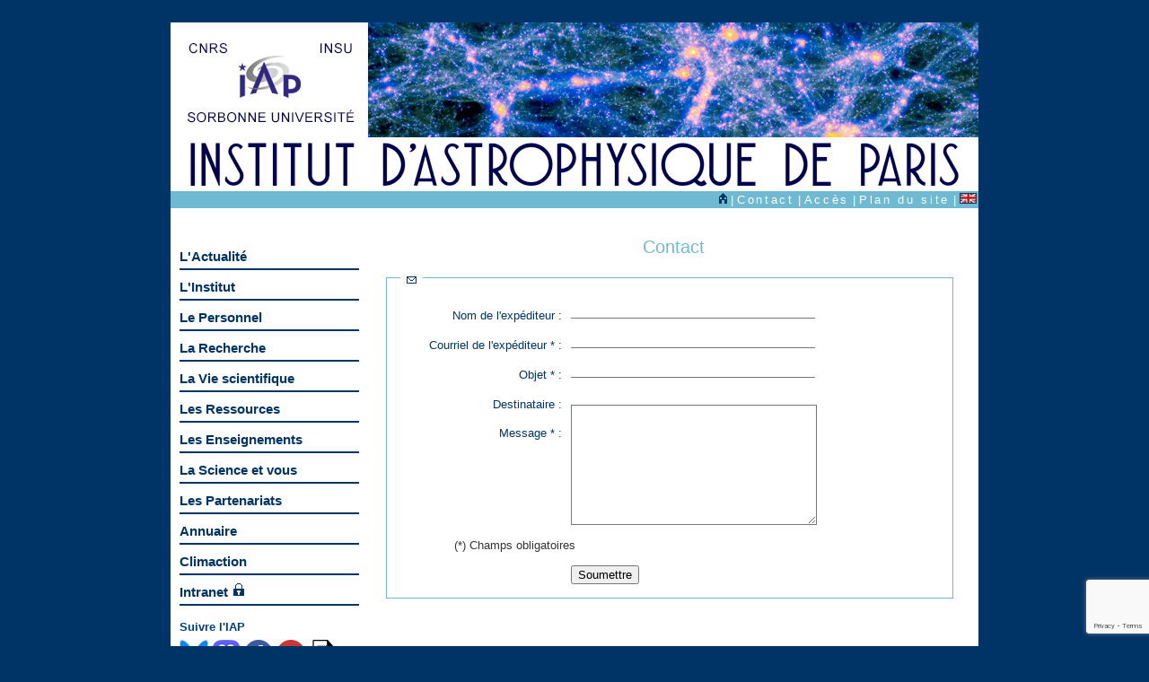

--- FILE ---
content_type: text/html; charset=UTF-8
request_url: http://www.iap.fr/accueil/contacts/contacts.php?destinataire_n=Lemoine&destinataire_p=Martin
body_size: 9384
content:
<!DOCTYPE HTML PUBLIC "-//W3C//DTD HTML 4.01 Transitional//EN" "http://www.w3.org/TR/html4/loose.dtd">
<html>
<header>
<script src="https://www.google.com/recaptcha/api.js" async defer></script>
<script>
	function onSubmit(token) {
		document.getElementById("form_contact").submit();
	}
</script>
</header>
﻿﻿﻿ ﻿﻿﻿﻿﻿﻿<html>  
<head>
  <meta http-equiv="Content-Type" content="text/html; charset=utf-8">   
  <meta name="keywords" Content="IAP, INSTITUT D'ASTROPHYSIQUE DE PARIS, ASTRONOMIE, ASTROPHYSIQUE, Annuaire">  
  <meta name="description" Content="Formulaire de contact">  
  <meta name="robots" Content="index, follow, all">  
  <meta name="revisit-after" Content="15 days">  
  <meta name="language" Content="fr">  
  <title>Institut Astrophysique de Paris</title> 
  <link href="http://www.iap.fr/rss.xml" rel="alternate" title="iap rss feed" type="application/rss+xml">
  <!--base.css doit etre appelee en premier-->
  <link rel="stylesheet" href="../../wstyles/base.css" type="text/css" media="all">  
  <link rel="stylesheet" href="../../wstyles/navigation.css" type="text/css" media="screen">
  <link rel="stylesheet" href="../../wstyles/misenpage.css" type="text/css" media="screen">  
  <link rel="stylesheet" href="../../wstyles/modele.css" type="text/css" media="screen">
  <link rel="stylesheet" href="../../param_style.css" type="text/css" media="screen">
  <!--MANQUE CSS IMPRESSION-->
  <link rel="stylesheet" href="../../wstyles/site_externe.css" type="text/css" media="screen">  
  <script type="text/javascript" language="javascript">  
  <!--//--><![CDATA[//><!--  
  //include ($racine . "zprivat/_fctjscript.txt");
  //--><!]]>  
  </script>  
  </head>  
  <body>  
  <a name="HAUT"></a>  
  <!--1 DEBUT DOCUMENT-->
  <div id="global">  
    <!--1 DEBUT ENTETE-->
  <div id="entete">
  <map name="bandeau_logos" id="bandeau_logos">
<area target="_blank" alt="Site internet du CNRS" coords="20, 23, 63, 35" shape="rect" href="http://www.cnrs.fr" />
<area target="_blank" alt="Site internet de l'INSU-CNRS" coords="168, 23, 192, 35" href="http://www.insu.cnrs.fr/" shape="rect" coords="168, 23, 192, 35" />
<area href="http://www.iap.fr/" shape="rect" coords="80, 30, 150, 90" />
<area target="_blank" alt="Site internet de SORBONNE-UNIVERSITÉ" href="https://www.sorbonne-universite.fr/" shape="rect" coords="19, 100, 205, 111" />
<area href="http://www.iap.fr/" shape="rect" coords="218, 0, 899, 127" />
</map>
	<img src="../../wimages/diaporama/bandeau-01.jpg" alt="Bandeau-IAP"   usemap="#bandeau_logos" border="0"></a>  <img src="../../wimages/titreIAP.png" width="900" height="60" border="0" alt="logoIAP">
  </div>
  <!--2 FIN ENTETE-->   
  <!--1 DEBUT ARIANE-->
  <div id="ariane">	<a href="../../"><img src="../../wimages/version_accueil.png" width="9" height="12" alt="accueil"></a>
	﻿|&#160;<a href="../../accueil/contacts/contacts.php">Contact</a>
|&#160;<a href="../../accueil/acces/acces.php">Accès</a>
|&#160;<a href="../../accueil/plan_site/plan_site.php">Plan du site</a>
|&#160;<a href="http://www.iap.fr/accueil/contacts/contacts.php?destinataire_n=Lemoine&amp;destinataire_p=Martin&amp;langue=en"><img src="../../wimages/version_en.gif" width="19" height="12" alt="drapeau"></a>
</div>
  <!--2 FIN ARIANE-->
  <!--1 DEBUT CONTENU-->
  <div id="centre">
    <!--1 DEBUT NAVIGATION PRINCIPALE-->
  <div id="navigation">
    <!--1 DEBUT NAVIGATION PRINCIPALE-MENU-->
  <ul id="menu">﻿<li><a class="niveau_1 couleur_actualites" href="../../actualites/laune/laune.php">L'Actualit&eacute;</a></li>
<li><a class="niveau_1 couleur_institut" href="../../institut/presentation/presentation.php">L'Institut</a></li>
<li><a class="niveau_1 couleur_personnel" href="../../personnel/recherche/recherche.php">Le Personnel</a></li>
<li><a class="niveau_1 couleur_recherche" href="../../recherche/programmes/programmes.php">La Recherche</a></li>
<li><a class="niveau_1 couleur_vie_scientifique" href="../../vie_scientifique/seminaires/seminaires.php">La Vie scientifique</a></li>
<li><a class="niveau_1 couleur_ressources" href="../../ressources/biblio/biblio.php">Les Ressources</a></li>
<li><a class="niveau_1 couleur_enseignement" href="../../enseignement/metiers/metiers_astronomie.php">Les Enseignements</a></li>
<li><a class="niveau_1 couleur_science" href="../../science/conferences/conferences.php">La Science et vous</a></li>
<li><a class="niveau_1 couleur_partenariats" href="../../partenariats/presentation/presentation.php">Les Partenariats</a></li>
<li><a class="niveau_1 couleur_annuaire" href="../../accueil/annuaire/annuaire.php">Annuaire</a></li>
<li><a class="niveau_1 couleur_climaction" href="../../accueil/redirection_climaction.php">Climaction</a></li>
<li><a class="niveau_1 couleur_intranet" href="../../accueil/redirection_intranet.php">Intranet</a></li>
</li>
<li><p class="social">Suivre l'IAP</p></li>
<a href="https://bsky.app/profile/iap.fr" target="_blank"><img src="../../wimages/logo32_bluesky.png" width="32" height="32" alt="bluesky"></a>&nbsp;<a href="https://social.numerique.gouv.fr/@astroiap" target="_blank"><img src="../../wimages/logo32-mastodon.png" width="32" height="32" alt="mastodon"></a>
<a href="https://www.facebook.com/astroIAP/" target="_blank"><img src="../../wimages/logo32-facebook.png" width="32" height="32" alt="facebook"></a>&nbsp;<a href="https://www.youtube.com/c/InstitutdAstrophysiquedeParis" target="_blank"><img src="../../wimages/logo32-youtube.png" width="32" height="32" alt="youtube"></a>
<a href="http://www2.iap.fr/users/hivon/calendars/index.html" target="_blank"><img src="../../wimages/ics-file-format-symbol.png" width="32" height="32" alt="youtube"></a>
﻿  </ul>
  <!--2 FIN NAVIGATION PRINCIPALE-MENU-->
  <!--1 DEBUT NAVIGATION PRINCIPALE-RECHERCHE-->
  <!--
  <div>
  <form action="" method="post" id="menu_recherche_mc">
  <input name="page" value="recherche" type="hidden">
  <input type="text" class="champ" name="recherche" id="recherche" value="Rechercher / Search" onfocus="this.value='';">
  <input type="submit" class="soumettre" value="&gt;">
  </form>
  </div>
  -->
  <!--2 FIN NAVIGATION PRINCIPALE-RECHERCHE-->
    </div>
  <!--2 FIN NAVIGATION PRINCIPALE-->
    <!--1 DEBUT TEXTE-COLONNE UNIQUE-->
  <div id="unique">
  <h2 class="titre">Contact</h2>
<script type="text/javascript" src="../../wlibjs/verification_formulaire.js"></script>
<form id="form_contact" class="formulaire_page" action="2contact.php" method="post">
<fieldset>
<legend><img src="../../wimages/version_courriel.png" width="13" height="12" alt="ecrire"></legend>
<dl>
<dt><label for="x">Nom de l'expéditeur :</label></dt>
<dd><input class="champ_texte" type="text" id="nom" name="nom" value="" tabindex="1"></dd>
<dt><label for="x">Courriel de l'expéditeur * :</label></dt>
<dd><input class="champ_texte" type="text" id="email" name="email" value="" tabindex="2"></dd>
<dt><label for="x">Objet * :</label></dt>
<dd><input class="champ_texte" type="text" id="sujet" name="sujet" value="" tabindex="3"></dd>
<dt><label for="x">Destinataire :</label></dt>
<dt><label for="x">Message * :</label></dt>
<dd><textarea class="champ_texte" cols="30" rows="8" id="message" name="message" tabindex="4"></textarea></dd>
<dd>(*) Champs obligatoires</dd>
<dt><label><!--vide--></label></dt>
</dl>
	<button
			class="g-recaptcha"
			data-sitekey="6Lcxg18UAAAAAK9dsyF3IoSA3VqCzGJUK8BbDFDP"
			data-callback="onSubmit">
		Soumettre	</button>
</fieldset>
</form>
  </div>
  <!--2 FIN TEXTE-COLONNE UNIQUE-->
  ﻿  </div>
  <!--2 FIN CONTENU-->
  <div id="logos">
 <!--<p class="logo_cnrs"><a href="http://www.cnrs.fr" target="_blank"><img src="../../wimages/logo_cnrs.jpg" width="80" height="80" alt="cnrs"></a></p>-->
  <!--<p class="logo_upmc"><a href="http://www.upmc.fr" target="_blank"><img src="../../wimages/logo_upmc.jpg" width="160" height="80" alt="upmc"></a></p>-->
  <div class="logo_tutelle">
  <a href="http://www.cnrs.fr" target="_blank"><img src="../../wimages/logo_cnrs.jpg" width="80" height="80" alt="cnrs"></a>&nbsp;
  <a href="https://www.sorbonne-universite.fr/" target="_blank"><img src="../../wimages/sorbonne-universite-LOGO_web_iap_160px.jpg" width="160" height="65" alt="Sorbone Université"></a>
  </div>
  <!--<div class="logo_partenaire">
  Membre des LabEx ILP et ESEP<br>
  <a href="http://ilp.upmc.fr/" target="_blank"><img src="../../wimages/logos/logo_ilp.png" width="65" height="40" alt="ilp"></a>&nbsp;
  </div>-->
  </div>
  <!--2 FIN PIED-LOGO-->
  <!--1 DEBUT PIED-INFORMATION-->
  <div id="pied">
  <p>
  UMR7095 - Institut d'Astrophysique de Paris - 98 bis boulevard Arago - 75014 Paris - Tél. 33 (1) 44 32 80 00 - Fax 33 (1) 44 32 80 01
  ﻿|&#160;<a href="../../accueil/contacts/contacts.php">Contact</a>
|&#160;<a href="../../accueil/acces/acces.php">Accès</a>
|&#160;<a href="../../accueil/plan_site/plan_site.php">Plan du site</a>
&#160;|&#160;</p>
<p id="infos_site">Mise en page 2010&#160;|&#160;<a href="../../accueil/mentions/mentions.php#cookies">Gestion des cookies</a>
&#160;|&#160;<a href="../../accueil/mentions/mentions.php">Mentions légales</a>
  &#160;|&#160;
  </p>
  </div>
  <!--2 FIN PIED-INFORMATION-->
  </div>
  <!--2 FIN DOCUMENT-->
  <a name="BAS"></a>
  </body>
  </html>
  </html>

--- FILE ---
content_type: text/html; charset=utf-8
request_url: https://www.google.com/recaptcha/api2/anchor?ar=1&k=6Lcxg18UAAAAAK9dsyF3IoSA3VqCzGJUK8BbDFDP&co=aHR0cDovL3d3dy5pYXAuZnI6ODA.&hl=en&v=N67nZn4AqZkNcbeMu4prBgzg&size=invisible&anchor-ms=20000&execute-ms=30000&cb=n51o00k1y1n2
body_size: 49516
content:
<!DOCTYPE HTML><html dir="ltr" lang="en"><head><meta http-equiv="Content-Type" content="text/html; charset=UTF-8">
<meta http-equiv="X-UA-Compatible" content="IE=edge">
<title>reCAPTCHA</title>
<style type="text/css">
/* cyrillic-ext */
@font-face {
  font-family: 'Roboto';
  font-style: normal;
  font-weight: 400;
  font-stretch: 100%;
  src: url(//fonts.gstatic.com/s/roboto/v48/KFO7CnqEu92Fr1ME7kSn66aGLdTylUAMa3GUBHMdazTgWw.woff2) format('woff2');
  unicode-range: U+0460-052F, U+1C80-1C8A, U+20B4, U+2DE0-2DFF, U+A640-A69F, U+FE2E-FE2F;
}
/* cyrillic */
@font-face {
  font-family: 'Roboto';
  font-style: normal;
  font-weight: 400;
  font-stretch: 100%;
  src: url(//fonts.gstatic.com/s/roboto/v48/KFO7CnqEu92Fr1ME7kSn66aGLdTylUAMa3iUBHMdazTgWw.woff2) format('woff2');
  unicode-range: U+0301, U+0400-045F, U+0490-0491, U+04B0-04B1, U+2116;
}
/* greek-ext */
@font-face {
  font-family: 'Roboto';
  font-style: normal;
  font-weight: 400;
  font-stretch: 100%;
  src: url(//fonts.gstatic.com/s/roboto/v48/KFO7CnqEu92Fr1ME7kSn66aGLdTylUAMa3CUBHMdazTgWw.woff2) format('woff2');
  unicode-range: U+1F00-1FFF;
}
/* greek */
@font-face {
  font-family: 'Roboto';
  font-style: normal;
  font-weight: 400;
  font-stretch: 100%;
  src: url(//fonts.gstatic.com/s/roboto/v48/KFO7CnqEu92Fr1ME7kSn66aGLdTylUAMa3-UBHMdazTgWw.woff2) format('woff2');
  unicode-range: U+0370-0377, U+037A-037F, U+0384-038A, U+038C, U+038E-03A1, U+03A3-03FF;
}
/* math */
@font-face {
  font-family: 'Roboto';
  font-style: normal;
  font-weight: 400;
  font-stretch: 100%;
  src: url(//fonts.gstatic.com/s/roboto/v48/KFO7CnqEu92Fr1ME7kSn66aGLdTylUAMawCUBHMdazTgWw.woff2) format('woff2');
  unicode-range: U+0302-0303, U+0305, U+0307-0308, U+0310, U+0312, U+0315, U+031A, U+0326-0327, U+032C, U+032F-0330, U+0332-0333, U+0338, U+033A, U+0346, U+034D, U+0391-03A1, U+03A3-03A9, U+03B1-03C9, U+03D1, U+03D5-03D6, U+03F0-03F1, U+03F4-03F5, U+2016-2017, U+2034-2038, U+203C, U+2040, U+2043, U+2047, U+2050, U+2057, U+205F, U+2070-2071, U+2074-208E, U+2090-209C, U+20D0-20DC, U+20E1, U+20E5-20EF, U+2100-2112, U+2114-2115, U+2117-2121, U+2123-214F, U+2190, U+2192, U+2194-21AE, U+21B0-21E5, U+21F1-21F2, U+21F4-2211, U+2213-2214, U+2216-22FF, U+2308-230B, U+2310, U+2319, U+231C-2321, U+2336-237A, U+237C, U+2395, U+239B-23B7, U+23D0, U+23DC-23E1, U+2474-2475, U+25AF, U+25B3, U+25B7, U+25BD, U+25C1, U+25CA, U+25CC, U+25FB, U+266D-266F, U+27C0-27FF, U+2900-2AFF, U+2B0E-2B11, U+2B30-2B4C, U+2BFE, U+3030, U+FF5B, U+FF5D, U+1D400-1D7FF, U+1EE00-1EEFF;
}
/* symbols */
@font-face {
  font-family: 'Roboto';
  font-style: normal;
  font-weight: 400;
  font-stretch: 100%;
  src: url(//fonts.gstatic.com/s/roboto/v48/KFO7CnqEu92Fr1ME7kSn66aGLdTylUAMaxKUBHMdazTgWw.woff2) format('woff2');
  unicode-range: U+0001-000C, U+000E-001F, U+007F-009F, U+20DD-20E0, U+20E2-20E4, U+2150-218F, U+2190, U+2192, U+2194-2199, U+21AF, U+21E6-21F0, U+21F3, U+2218-2219, U+2299, U+22C4-22C6, U+2300-243F, U+2440-244A, U+2460-24FF, U+25A0-27BF, U+2800-28FF, U+2921-2922, U+2981, U+29BF, U+29EB, U+2B00-2BFF, U+4DC0-4DFF, U+FFF9-FFFB, U+10140-1018E, U+10190-1019C, U+101A0, U+101D0-101FD, U+102E0-102FB, U+10E60-10E7E, U+1D2C0-1D2D3, U+1D2E0-1D37F, U+1F000-1F0FF, U+1F100-1F1AD, U+1F1E6-1F1FF, U+1F30D-1F30F, U+1F315, U+1F31C, U+1F31E, U+1F320-1F32C, U+1F336, U+1F378, U+1F37D, U+1F382, U+1F393-1F39F, U+1F3A7-1F3A8, U+1F3AC-1F3AF, U+1F3C2, U+1F3C4-1F3C6, U+1F3CA-1F3CE, U+1F3D4-1F3E0, U+1F3ED, U+1F3F1-1F3F3, U+1F3F5-1F3F7, U+1F408, U+1F415, U+1F41F, U+1F426, U+1F43F, U+1F441-1F442, U+1F444, U+1F446-1F449, U+1F44C-1F44E, U+1F453, U+1F46A, U+1F47D, U+1F4A3, U+1F4B0, U+1F4B3, U+1F4B9, U+1F4BB, U+1F4BF, U+1F4C8-1F4CB, U+1F4D6, U+1F4DA, U+1F4DF, U+1F4E3-1F4E6, U+1F4EA-1F4ED, U+1F4F7, U+1F4F9-1F4FB, U+1F4FD-1F4FE, U+1F503, U+1F507-1F50B, U+1F50D, U+1F512-1F513, U+1F53E-1F54A, U+1F54F-1F5FA, U+1F610, U+1F650-1F67F, U+1F687, U+1F68D, U+1F691, U+1F694, U+1F698, U+1F6AD, U+1F6B2, U+1F6B9-1F6BA, U+1F6BC, U+1F6C6-1F6CF, U+1F6D3-1F6D7, U+1F6E0-1F6EA, U+1F6F0-1F6F3, U+1F6F7-1F6FC, U+1F700-1F7FF, U+1F800-1F80B, U+1F810-1F847, U+1F850-1F859, U+1F860-1F887, U+1F890-1F8AD, U+1F8B0-1F8BB, U+1F8C0-1F8C1, U+1F900-1F90B, U+1F93B, U+1F946, U+1F984, U+1F996, U+1F9E9, U+1FA00-1FA6F, U+1FA70-1FA7C, U+1FA80-1FA89, U+1FA8F-1FAC6, U+1FACE-1FADC, U+1FADF-1FAE9, U+1FAF0-1FAF8, U+1FB00-1FBFF;
}
/* vietnamese */
@font-face {
  font-family: 'Roboto';
  font-style: normal;
  font-weight: 400;
  font-stretch: 100%;
  src: url(//fonts.gstatic.com/s/roboto/v48/KFO7CnqEu92Fr1ME7kSn66aGLdTylUAMa3OUBHMdazTgWw.woff2) format('woff2');
  unicode-range: U+0102-0103, U+0110-0111, U+0128-0129, U+0168-0169, U+01A0-01A1, U+01AF-01B0, U+0300-0301, U+0303-0304, U+0308-0309, U+0323, U+0329, U+1EA0-1EF9, U+20AB;
}
/* latin-ext */
@font-face {
  font-family: 'Roboto';
  font-style: normal;
  font-weight: 400;
  font-stretch: 100%;
  src: url(//fonts.gstatic.com/s/roboto/v48/KFO7CnqEu92Fr1ME7kSn66aGLdTylUAMa3KUBHMdazTgWw.woff2) format('woff2');
  unicode-range: U+0100-02BA, U+02BD-02C5, U+02C7-02CC, U+02CE-02D7, U+02DD-02FF, U+0304, U+0308, U+0329, U+1D00-1DBF, U+1E00-1E9F, U+1EF2-1EFF, U+2020, U+20A0-20AB, U+20AD-20C0, U+2113, U+2C60-2C7F, U+A720-A7FF;
}
/* latin */
@font-face {
  font-family: 'Roboto';
  font-style: normal;
  font-weight: 400;
  font-stretch: 100%;
  src: url(//fonts.gstatic.com/s/roboto/v48/KFO7CnqEu92Fr1ME7kSn66aGLdTylUAMa3yUBHMdazQ.woff2) format('woff2');
  unicode-range: U+0000-00FF, U+0131, U+0152-0153, U+02BB-02BC, U+02C6, U+02DA, U+02DC, U+0304, U+0308, U+0329, U+2000-206F, U+20AC, U+2122, U+2191, U+2193, U+2212, U+2215, U+FEFF, U+FFFD;
}
/* cyrillic-ext */
@font-face {
  font-family: 'Roboto';
  font-style: normal;
  font-weight: 500;
  font-stretch: 100%;
  src: url(//fonts.gstatic.com/s/roboto/v48/KFO7CnqEu92Fr1ME7kSn66aGLdTylUAMa3GUBHMdazTgWw.woff2) format('woff2');
  unicode-range: U+0460-052F, U+1C80-1C8A, U+20B4, U+2DE0-2DFF, U+A640-A69F, U+FE2E-FE2F;
}
/* cyrillic */
@font-face {
  font-family: 'Roboto';
  font-style: normal;
  font-weight: 500;
  font-stretch: 100%;
  src: url(//fonts.gstatic.com/s/roboto/v48/KFO7CnqEu92Fr1ME7kSn66aGLdTylUAMa3iUBHMdazTgWw.woff2) format('woff2');
  unicode-range: U+0301, U+0400-045F, U+0490-0491, U+04B0-04B1, U+2116;
}
/* greek-ext */
@font-face {
  font-family: 'Roboto';
  font-style: normal;
  font-weight: 500;
  font-stretch: 100%;
  src: url(//fonts.gstatic.com/s/roboto/v48/KFO7CnqEu92Fr1ME7kSn66aGLdTylUAMa3CUBHMdazTgWw.woff2) format('woff2');
  unicode-range: U+1F00-1FFF;
}
/* greek */
@font-face {
  font-family: 'Roboto';
  font-style: normal;
  font-weight: 500;
  font-stretch: 100%;
  src: url(//fonts.gstatic.com/s/roboto/v48/KFO7CnqEu92Fr1ME7kSn66aGLdTylUAMa3-UBHMdazTgWw.woff2) format('woff2');
  unicode-range: U+0370-0377, U+037A-037F, U+0384-038A, U+038C, U+038E-03A1, U+03A3-03FF;
}
/* math */
@font-face {
  font-family: 'Roboto';
  font-style: normal;
  font-weight: 500;
  font-stretch: 100%;
  src: url(//fonts.gstatic.com/s/roboto/v48/KFO7CnqEu92Fr1ME7kSn66aGLdTylUAMawCUBHMdazTgWw.woff2) format('woff2');
  unicode-range: U+0302-0303, U+0305, U+0307-0308, U+0310, U+0312, U+0315, U+031A, U+0326-0327, U+032C, U+032F-0330, U+0332-0333, U+0338, U+033A, U+0346, U+034D, U+0391-03A1, U+03A3-03A9, U+03B1-03C9, U+03D1, U+03D5-03D6, U+03F0-03F1, U+03F4-03F5, U+2016-2017, U+2034-2038, U+203C, U+2040, U+2043, U+2047, U+2050, U+2057, U+205F, U+2070-2071, U+2074-208E, U+2090-209C, U+20D0-20DC, U+20E1, U+20E5-20EF, U+2100-2112, U+2114-2115, U+2117-2121, U+2123-214F, U+2190, U+2192, U+2194-21AE, U+21B0-21E5, U+21F1-21F2, U+21F4-2211, U+2213-2214, U+2216-22FF, U+2308-230B, U+2310, U+2319, U+231C-2321, U+2336-237A, U+237C, U+2395, U+239B-23B7, U+23D0, U+23DC-23E1, U+2474-2475, U+25AF, U+25B3, U+25B7, U+25BD, U+25C1, U+25CA, U+25CC, U+25FB, U+266D-266F, U+27C0-27FF, U+2900-2AFF, U+2B0E-2B11, U+2B30-2B4C, U+2BFE, U+3030, U+FF5B, U+FF5D, U+1D400-1D7FF, U+1EE00-1EEFF;
}
/* symbols */
@font-face {
  font-family: 'Roboto';
  font-style: normal;
  font-weight: 500;
  font-stretch: 100%;
  src: url(//fonts.gstatic.com/s/roboto/v48/KFO7CnqEu92Fr1ME7kSn66aGLdTylUAMaxKUBHMdazTgWw.woff2) format('woff2');
  unicode-range: U+0001-000C, U+000E-001F, U+007F-009F, U+20DD-20E0, U+20E2-20E4, U+2150-218F, U+2190, U+2192, U+2194-2199, U+21AF, U+21E6-21F0, U+21F3, U+2218-2219, U+2299, U+22C4-22C6, U+2300-243F, U+2440-244A, U+2460-24FF, U+25A0-27BF, U+2800-28FF, U+2921-2922, U+2981, U+29BF, U+29EB, U+2B00-2BFF, U+4DC0-4DFF, U+FFF9-FFFB, U+10140-1018E, U+10190-1019C, U+101A0, U+101D0-101FD, U+102E0-102FB, U+10E60-10E7E, U+1D2C0-1D2D3, U+1D2E0-1D37F, U+1F000-1F0FF, U+1F100-1F1AD, U+1F1E6-1F1FF, U+1F30D-1F30F, U+1F315, U+1F31C, U+1F31E, U+1F320-1F32C, U+1F336, U+1F378, U+1F37D, U+1F382, U+1F393-1F39F, U+1F3A7-1F3A8, U+1F3AC-1F3AF, U+1F3C2, U+1F3C4-1F3C6, U+1F3CA-1F3CE, U+1F3D4-1F3E0, U+1F3ED, U+1F3F1-1F3F3, U+1F3F5-1F3F7, U+1F408, U+1F415, U+1F41F, U+1F426, U+1F43F, U+1F441-1F442, U+1F444, U+1F446-1F449, U+1F44C-1F44E, U+1F453, U+1F46A, U+1F47D, U+1F4A3, U+1F4B0, U+1F4B3, U+1F4B9, U+1F4BB, U+1F4BF, U+1F4C8-1F4CB, U+1F4D6, U+1F4DA, U+1F4DF, U+1F4E3-1F4E6, U+1F4EA-1F4ED, U+1F4F7, U+1F4F9-1F4FB, U+1F4FD-1F4FE, U+1F503, U+1F507-1F50B, U+1F50D, U+1F512-1F513, U+1F53E-1F54A, U+1F54F-1F5FA, U+1F610, U+1F650-1F67F, U+1F687, U+1F68D, U+1F691, U+1F694, U+1F698, U+1F6AD, U+1F6B2, U+1F6B9-1F6BA, U+1F6BC, U+1F6C6-1F6CF, U+1F6D3-1F6D7, U+1F6E0-1F6EA, U+1F6F0-1F6F3, U+1F6F7-1F6FC, U+1F700-1F7FF, U+1F800-1F80B, U+1F810-1F847, U+1F850-1F859, U+1F860-1F887, U+1F890-1F8AD, U+1F8B0-1F8BB, U+1F8C0-1F8C1, U+1F900-1F90B, U+1F93B, U+1F946, U+1F984, U+1F996, U+1F9E9, U+1FA00-1FA6F, U+1FA70-1FA7C, U+1FA80-1FA89, U+1FA8F-1FAC6, U+1FACE-1FADC, U+1FADF-1FAE9, U+1FAF0-1FAF8, U+1FB00-1FBFF;
}
/* vietnamese */
@font-face {
  font-family: 'Roboto';
  font-style: normal;
  font-weight: 500;
  font-stretch: 100%;
  src: url(//fonts.gstatic.com/s/roboto/v48/KFO7CnqEu92Fr1ME7kSn66aGLdTylUAMa3OUBHMdazTgWw.woff2) format('woff2');
  unicode-range: U+0102-0103, U+0110-0111, U+0128-0129, U+0168-0169, U+01A0-01A1, U+01AF-01B0, U+0300-0301, U+0303-0304, U+0308-0309, U+0323, U+0329, U+1EA0-1EF9, U+20AB;
}
/* latin-ext */
@font-face {
  font-family: 'Roboto';
  font-style: normal;
  font-weight: 500;
  font-stretch: 100%;
  src: url(//fonts.gstatic.com/s/roboto/v48/KFO7CnqEu92Fr1ME7kSn66aGLdTylUAMa3KUBHMdazTgWw.woff2) format('woff2');
  unicode-range: U+0100-02BA, U+02BD-02C5, U+02C7-02CC, U+02CE-02D7, U+02DD-02FF, U+0304, U+0308, U+0329, U+1D00-1DBF, U+1E00-1E9F, U+1EF2-1EFF, U+2020, U+20A0-20AB, U+20AD-20C0, U+2113, U+2C60-2C7F, U+A720-A7FF;
}
/* latin */
@font-face {
  font-family: 'Roboto';
  font-style: normal;
  font-weight: 500;
  font-stretch: 100%;
  src: url(//fonts.gstatic.com/s/roboto/v48/KFO7CnqEu92Fr1ME7kSn66aGLdTylUAMa3yUBHMdazQ.woff2) format('woff2');
  unicode-range: U+0000-00FF, U+0131, U+0152-0153, U+02BB-02BC, U+02C6, U+02DA, U+02DC, U+0304, U+0308, U+0329, U+2000-206F, U+20AC, U+2122, U+2191, U+2193, U+2212, U+2215, U+FEFF, U+FFFD;
}
/* cyrillic-ext */
@font-face {
  font-family: 'Roboto';
  font-style: normal;
  font-weight: 900;
  font-stretch: 100%;
  src: url(//fonts.gstatic.com/s/roboto/v48/KFO7CnqEu92Fr1ME7kSn66aGLdTylUAMa3GUBHMdazTgWw.woff2) format('woff2');
  unicode-range: U+0460-052F, U+1C80-1C8A, U+20B4, U+2DE0-2DFF, U+A640-A69F, U+FE2E-FE2F;
}
/* cyrillic */
@font-face {
  font-family: 'Roboto';
  font-style: normal;
  font-weight: 900;
  font-stretch: 100%;
  src: url(//fonts.gstatic.com/s/roboto/v48/KFO7CnqEu92Fr1ME7kSn66aGLdTylUAMa3iUBHMdazTgWw.woff2) format('woff2');
  unicode-range: U+0301, U+0400-045F, U+0490-0491, U+04B0-04B1, U+2116;
}
/* greek-ext */
@font-face {
  font-family: 'Roboto';
  font-style: normal;
  font-weight: 900;
  font-stretch: 100%;
  src: url(//fonts.gstatic.com/s/roboto/v48/KFO7CnqEu92Fr1ME7kSn66aGLdTylUAMa3CUBHMdazTgWw.woff2) format('woff2');
  unicode-range: U+1F00-1FFF;
}
/* greek */
@font-face {
  font-family: 'Roboto';
  font-style: normal;
  font-weight: 900;
  font-stretch: 100%;
  src: url(//fonts.gstatic.com/s/roboto/v48/KFO7CnqEu92Fr1ME7kSn66aGLdTylUAMa3-UBHMdazTgWw.woff2) format('woff2');
  unicode-range: U+0370-0377, U+037A-037F, U+0384-038A, U+038C, U+038E-03A1, U+03A3-03FF;
}
/* math */
@font-face {
  font-family: 'Roboto';
  font-style: normal;
  font-weight: 900;
  font-stretch: 100%;
  src: url(//fonts.gstatic.com/s/roboto/v48/KFO7CnqEu92Fr1ME7kSn66aGLdTylUAMawCUBHMdazTgWw.woff2) format('woff2');
  unicode-range: U+0302-0303, U+0305, U+0307-0308, U+0310, U+0312, U+0315, U+031A, U+0326-0327, U+032C, U+032F-0330, U+0332-0333, U+0338, U+033A, U+0346, U+034D, U+0391-03A1, U+03A3-03A9, U+03B1-03C9, U+03D1, U+03D5-03D6, U+03F0-03F1, U+03F4-03F5, U+2016-2017, U+2034-2038, U+203C, U+2040, U+2043, U+2047, U+2050, U+2057, U+205F, U+2070-2071, U+2074-208E, U+2090-209C, U+20D0-20DC, U+20E1, U+20E5-20EF, U+2100-2112, U+2114-2115, U+2117-2121, U+2123-214F, U+2190, U+2192, U+2194-21AE, U+21B0-21E5, U+21F1-21F2, U+21F4-2211, U+2213-2214, U+2216-22FF, U+2308-230B, U+2310, U+2319, U+231C-2321, U+2336-237A, U+237C, U+2395, U+239B-23B7, U+23D0, U+23DC-23E1, U+2474-2475, U+25AF, U+25B3, U+25B7, U+25BD, U+25C1, U+25CA, U+25CC, U+25FB, U+266D-266F, U+27C0-27FF, U+2900-2AFF, U+2B0E-2B11, U+2B30-2B4C, U+2BFE, U+3030, U+FF5B, U+FF5D, U+1D400-1D7FF, U+1EE00-1EEFF;
}
/* symbols */
@font-face {
  font-family: 'Roboto';
  font-style: normal;
  font-weight: 900;
  font-stretch: 100%;
  src: url(//fonts.gstatic.com/s/roboto/v48/KFO7CnqEu92Fr1ME7kSn66aGLdTylUAMaxKUBHMdazTgWw.woff2) format('woff2');
  unicode-range: U+0001-000C, U+000E-001F, U+007F-009F, U+20DD-20E0, U+20E2-20E4, U+2150-218F, U+2190, U+2192, U+2194-2199, U+21AF, U+21E6-21F0, U+21F3, U+2218-2219, U+2299, U+22C4-22C6, U+2300-243F, U+2440-244A, U+2460-24FF, U+25A0-27BF, U+2800-28FF, U+2921-2922, U+2981, U+29BF, U+29EB, U+2B00-2BFF, U+4DC0-4DFF, U+FFF9-FFFB, U+10140-1018E, U+10190-1019C, U+101A0, U+101D0-101FD, U+102E0-102FB, U+10E60-10E7E, U+1D2C0-1D2D3, U+1D2E0-1D37F, U+1F000-1F0FF, U+1F100-1F1AD, U+1F1E6-1F1FF, U+1F30D-1F30F, U+1F315, U+1F31C, U+1F31E, U+1F320-1F32C, U+1F336, U+1F378, U+1F37D, U+1F382, U+1F393-1F39F, U+1F3A7-1F3A8, U+1F3AC-1F3AF, U+1F3C2, U+1F3C4-1F3C6, U+1F3CA-1F3CE, U+1F3D4-1F3E0, U+1F3ED, U+1F3F1-1F3F3, U+1F3F5-1F3F7, U+1F408, U+1F415, U+1F41F, U+1F426, U+1F43F, U+1F441-1F442, U+1F444, U+1F446-1F449, U+1F44C-1F44E, U+1F453, U+1F46A, U+1F47D, U+1F4A3, U+1F4B0, U+1F4B3, U+1F4B9, U+1F4BB, U+1F4BF, U+1F4C8-1F4CB, U+1F4D6, U+1F4DA, U+1F4DF, U+1F4E3-1F4E6, U+1F4EA-1F4ED, U+1F4F7, U+1F4F9-1F4FB, U+1F4FD-1F4FE, U+1F503, U+1F507-1F50B, U+1F50D, U+1F512-1F513, U+1F53E-1F54A, U+1F54F-1F5FA, U+1F610, U+1F650-1F67F, U+1F687, U+1F68D, U+1F691, U+1F694, U+1F698, U+1F6AD, U+1F6B2, U+1F6B9-1F6BA, U+1F6BC, U+1F6C6-1F6CF, U+1F6D3-1F6D7, U+1F6E0-1F6EA, U+1F6F0-1F6F3, U+1F6F7-1F6FC, U+1F700-1F7FF, U+1F800-1F80B, U+1F810-1F847, U+1F850-1F859, U+1F860-1F887, U+1F890-1F8AD, U+1F8B0-1F8BB, U+1F8C0-1F8C1, U+1F900-1F90B, U+1F93B, U+1F946, U+1F984, U+1F996, U+1F9E9, U+1FA00-1FA6F, U+1FA70-1FA7C, U+1FA80-1FA89, U+1FA8F-1FAC6, U+1FACE-1FADC, U+1FADF-1FAE9, U+1FAF0-1FAF8, U+1FB00-1FBFF;
}
/* vietnamese */
@font-face {
  font-family: 'Roboto';
  font-style: normal;
  font-weight: 900;
  font-stretch: 100%;
  src: url(//fonts.gstatic.com/s/roboto/v48/KFO7CnqEu92Fr1ME7kSn66aGLdTylUAMa3OUBHMdazTgWw.woff2) format('woff2');
  unicode-range: U+0102-0103, U+0110-0111, U+0128-0129, U+0168-0169, U+01A0-01A1, U+01AF-01B0, U+0300-0301, U+0303-0304, U+0308-0309, U+0323, U+0329, U+1EA0-1EF9, U+20AB;
}
/* latin-ext */
@font-face {
  font-family: 'Roboto';
  font-style: normal;
  font-weight: 900;
  font-stretch: 100%;
  src: url(//fonts.gstatic.com/s/roboto/v48/KFO7CnqEu92Fr1ME7kSn66aGLdTylUAMa3KUBHMdazTgWw.woff2) format('woff2');
  unicode-range: U+0100-02BA, U+02BD-02C5, U+02C7-02CC, U+02CE-02D7, U+02DD-02FF, U+0304, U+0308, U+0329, U+1D00-1DBF, U+1E00-1E9F, U+1EF2-1EFF, U+2020, U+20A0-20AB, U+20AD-20C0, U+2113, U+2C60-2C7F, U+A720-A7FF;
}
/* latin */
@font-face {
  font-family: 'Roboto';
  font-style: normal;
  font-weight: 900;
  font-stretch: 100%;
  src: url(//fonts.gstatic.com/s/roboto/v48/KFO7CnqEu92Fr1ME7kSn66aGLdTylUAMa3yUBHMdazQ.woff2) format('woff2');
  unicode-range: U+0000-00FF, U+0131, U+0152-0153, U+02BB-02BC, U+02C6, U+02DA, U+02DC, U+0304, U+0308, U+0329, U+2000-206F, U+20AC, U+2122, U+2191, U+2193, U+2212, U+2215, U+FEFF, U+FFFD;
}

</style>
<link rel="stylesheet" type="text/css" href="https://www.gstatic.com/recaptcha/releases/N67nZn4AqZkNcbeMu4prBgzg/styles__ltr.css">
<script nonce="lPKdB9TDtO8yn-wzfDF9Ng" type="text/javascript">window['__recaptcha_api'] = 'https://www.google.com/recaptcha/api2/';</script>
<script type="text/javascript" src="https://www.gstatic.com/recaptcha/releases/N67nZn4AqZkNcbeMu4prBgzg/recaptcha__en.js" nonce="lPKdB9TDtO8yn-wzfDF9Ng">
      
    </script></head>
<body><div id="rc-anchor-alert" class="rc-anchor-alert"></div>
<input type="hidden" id="recaptcha-token" value="[base64]">
<script type="text/javascript" nonce="lPKdB9TDtO8yn-wzfDF9Ng">
      recaptcha.anchor.Main.init("[\x22ainput\x22,[\x22bgdata\x22,\x22\x22,\[base64]/[base64]/MjU1Ong/[base64]/[base64]/[base64]/[base64]/[base64]/[base64]/[base64]/[base64]/[base64]/[base64]/[base64]/[base64]/[base64]/[base64]/[base64]\\u003d\x22,\[base64]\x22,\x22w4pPdMKvwrFJTsK4MnRhw6B9wrXCt8OSwpFgwp4+w4EnZHrCnMKuworCk8O9wqo/KMOdw7jDjHwUwoXDpsOmwp/DsEgaK8K2wooCKj9JBcO8w5HDjsKGwrlqViJSw6EFw4XCrQHCnRF1f8Ozw6PCngjCjsKbW8O0fcO9woJmwq5vIxUew5DCp1HCrMOQEMO/w7Vww7tzCcOCwqp+wqTDmhVMLhYGVHZIw7JFYsK+w7R7w6nDrsONw6oJw5TDi2TClsKOwrjDiyTDmBMHw6skHHvDsUxKw4PDtkPCogHCqMOPwo/Ch8KMAMKRwrJVwpY6XWV7YElaw4FLw6PDilfDv8OxwpbCsMKGwrDDiMKVUkdCGzQKNUhAKX3DlMKzwocRw41kBMKna8Otw7PCr8OwIcOtwq/CgU8eBcOINm/CkVAZw4LDuwjCuE0tQsOKw7ESw7/[base64]/BRvCh8KSc2TDuh/[base64]/w44Yw4JOw4wTFMK0w71gw41vBCbDjw7Cu8Kdw4E9w44Bw4PCn8KvL8KVTwrDg8OmBsO7GXTCisKoKw7Dplp9YwPDtj3Dj0kOZcObCcK2wqvDhsKka8KWwqQrw6UndnEcwq8/w4DCtsOUbMKbw5wBwoItMsK7wqvCncOgwrscDcKCw5lCwo3Cs0rCuMOpw43CqsKhw5hCDcK4R8KdwqPDmAXCiMKAwr8gPDsObUbCisKZUk4lBMKYVWLClcOxwrDDjSMVw53DjljCilPCoTNVIMKrwoPCrnpJwpvCkyJnwozCom/CnMKKPGg0wq7CucKGw5/DjkbCv8OeIsOOdz8zDjdlYcO4wqvDv2lCTRTDtMOOwpbDk8Kwe8KJw5teczHCisOMfyEkwrfDqsOQw61Ow5U4w6vCh8O/fHE7R8OgMMOVw7/CgMOKVcK2w4cIKsKRwrDDuwx1ccK/[base64]/G8O3e8Kswq3DgHrDoHUMwovCkMKeUMOpYMOBecOdUcOUKMKWb8ObID5DX8OGdy1lOHYdwo1iHsO1w5nCicOSwp3ChBXDpivDmMORZMKuWFhZwqMTExxaJ8KLw4dPLcOow7zCm8OaHGFwc8Kgwr/CoXRdwoXCgwnCmC89w6d2PCJ0w6XDkXMRYj7DrgJtw6bDtnXCs1hQw6tkTcKKw5/DgzvCkMKyw5pWw6/Dt0AYw5NCc8OHI8KBfMKgBXvDhFQBOWo7QsOQIDFpwqjCsFDCh8Kew7LCpMOEXjFxwoh1w61oJUwDw6zCnS/ClsKmb0nCnjDDkE7CtsKrQF9jOCsEwoHCl8OkPMKawp7CicKEAsKRZsOJZz7DrMOVFF/DoMKRGTwyw7UZQHNqwrlHw5MCLsOww4o1wpfCp8KJw4ABPhDCs2w0SnjDvHHCvMKBw4fDpMOOJMOww6jCtk1rw7QQTcK4w60tf0XCpsOAa8KCwrV8woVWfGEgCMO7w4nDpcOoSsK8YMO5w53CrTwGw63CucKcHcKeNRrDuW4LwqrDm8K/wqTCkcKOw6RkEMOdw68fesKYM186wo/DrzYIYHguNBHDmlfDsDRzfx/[base64]/wpXDnsKqL1bCpcOFwpNow6HDuT4iw7TDucKHDnEVZDnCkxZ2ZsO2dWzDkMKfworCpgPCvcKOw5DCq8K+wrQCTsKhTcKgLcOswojDg1hJwrRWwoHCqU8APsKvQcKyVjrClFofFcK7wqrDqsOkOBUqG1zCtE/CqFDCl0QREcOEasOQdVDDuVTDiS/DqX/DvsOXWcO3woTChsOXwoBdFTrDm8O8D8OuwoHCocK3ZsKhSAsNZlXCrsOCEcO0JHctw7VYw5TDijAow6XDhsKywr8Uw5c1clw7Gxxmwq9DwrfCk1cbQ8KPw7TCg2gvAR7ChAJeDsKSQ8O6fyfDqcKGwoYeCcKmJzN/wrc6w5vCmcOzVhvDhULCnsKVA0dTw6fCocK4wojCs8O8wrTDrFogwr3CrSPCh8OxGUBhSwwwwqzCusK3w7vCncKfw6cNXTh+WVsAwr3Cr2vDpwnCrcOYw7/ChcKtaV7CgXLCssOtwp3DrsOQwp49TwnCrw8ZMG/Cq8OTOkrCmkrCo8OFwq/CmG8SaypCw7rDrnXCtD1lGHFww7vDsDdrSSVYGMKFasO0BQvDs8KhRsO8w6R9ZW48wr/CpMOYfsKKBDw5N8OPw6zCihXCn1c3wpLDhcOVwr/CgMOOw6rCkcKfwoMOw57CvcKbDsK+wqfCggljwqh+DkTCosKlwq7DncKED8KdRkDDpcOSaTfDgEHDjMKDw6gTD8K+wpjCgU/Cs8K5Nh5zF8OJSMOZwrDCqMKWwoEsw6nDo1Qwwp/[base64]/[base64]/woxwHMKhBcOvOMOSTn9Mwp/DtibDnMKUw6rDp8KgS8O2R04hX1s+bAdKwpMSQyPDk8Ktw4gLLRxZw5MwEBvCjsOgw7HDpmDCjsOFIcOUCMOBwqEkT8OyUikqYH0ndgHCgjnDvMOqIcK/w6vCnMO+WT7CrsK8YT/[base64]/CnsOswq3DjUDCqFwPw5xiM8Omf8OKwqrDs2tOXMOUw6PCvT90w4TDl8Oowrwyw7LChcKAOzTCl8OTGFAjw6nCt8K0w5c6w4sNw5LDiV5kwoPDmUVOw6PCocOQZcKcwoAYbsKGwqhCw5Rrw5nClMOWw4liZsOLw6rCncOtw7p/wr/Cp8OBw4PDlWvCvBcWCTzDglpUeSxdLcOmZ8OYw6w7w4EhwoXDuzpZw6wQwr7CmTvCp8OOw6XDscKrAcOBw556wpJ5CXBvMsO/w6o6wpfDpcKTwr3DlSvDsMORTTI8csOGLgBAcjYUbwXDiCcbw5bCl0gqX8OSMcKEwp7Co0/CvDEzwok1EsKyKzdYwohSJXzDhcKvw4pJwpRkelvDl0sJbMOXw6xjB8OBAk/Cq8O4wrfDqTzDhsOnwplQwqZhX8O4Y8Kdw4nDtsK4dxLCn8OPwpHCicOMaRfCqlLCpgpRwqNjwqzCrcOWUmPCjh3CtsOtKQXCoMOxwpRBCMODw4wmwpANRkl9XcKOcW/Cu8O8w6Vcw4TCicKRwpYqDAfCmWXClxhIw5cSwoI7PigLw55aeR/Dky9Tw6XDnsKxcQkSwqBuw5MkwrzDgRnCihrCu8OawrfDssO4KhNiRsKswo/DqQPDlwMaL8O9DcOPw6hXHsOtw4XDjMKowoLDjsKyNQl1NEHDj1TDr8Omwr/CgVYmw77DnsKdGE/[base64]/wq55wrzDoX3CicOaDBsdOV3DtMOoU3YCw5DDuQDCvMODw71SH3cMwoI/[base64]/RsOxG1fDry/[base64]/ClVp3w7VeNSTCo8KYIMKoS8KsVMOjWsO4wocmcwXCoQTDp8OaEMKMw5zCiD/Ckm99w7nCvcKKw4LCjMKQPC3DmcOlw6MXXxzCg8KvegxlUDXDtsK3SR8cYMOKesKYTsOew6rCj8OnNMOnJsO/w4c8CHLCk8ODwr3Cs8Ogw7oMwofCjzdJKcOFYj/[base64]/[base64]/CtmjCkcOtw7/[base64]/CjwfCqG1LBMOhLjnDn8OSw5wiwqLDs2I7LG0yE8KvwrsIS8KKw5YacHPCtcKqcmrDusOEwox1w57DhcKlw5h5Swdxw6HCkyV/w7Q1BS8fwp/DsMKdwp7CtsKIwqYcw4HCkSBHw6HCicKcSMK2w518ZcKYGBPCilbChcKew5jCknlFPsOVw5o1OG8wWm/Cn8KAY1bDgsKxwqVMw5kfYkHCkwEnwpnCqsKkw4rCvcO6w6xdHiYNCml4WzrClcKralpOwo/Dgw/[base64]/CrsO4w7dewpzCsBY8EzBiwrrCksO2w5TChk3ClyvDjcOiwoMYw6fDniAVwqbDpifDlcK7w4DDtWwZwqIHw5ZVw4jDllfDn1LDsXbCt8OVDRHDgcKZwq/[base64]/w7shw7ldNDPCmcONLg/CmcKnCMOGw7bDnTZ4w6HCjHVLw6FqwrfDoz/Dm8ORwqlWSsKDwpHDgMKKw5TCusKHw5lvYjnDrQdRdMOwwr7CgMKmw63Dg8OVw53CocKgBsKfaEjCtMO6woQ7JQFvYsOtNHDCvsK4wq/[base64]/CuMO8wqPCl8KpQ8OZw5oXwoVewqc5wo/DqsOYw5bDksKTKMKxDik/FUBaScKew6V8w7howqN/wqPCgRoLZVJ4QsKpIMKtXHPCuMO4dT1ywp/[base64]/ChsKnw4Q4wpN8w4fChcKdMcKxesKcQC/Du8KQw6xyK1rCrsKQAXPDomfCtWLCuGkMcSjDtTPDgGsOO0hya8OvasOYw4dXOHPClQpDEcKlbzZcwq0lw4PDnMKdBsKVwprCl8KHw5tcw6hXOMKbCmrDssOdbMO+w5vDhQ7CiMO7wr0MWcOaPA/CpsOFCF14FcOMw6TCjALDhsKFN0Msw4fDlWnCt8KLwo/DpsOxZznDisKjwrbCoXbCtAAdw6rDrMKwwqcaw4oIwpjCosKhwqTDkWnDmMOXwq3Dl3x3wpRHw7o3w6HDisKeXsKzw7oGAsOiesKaU0DCgsKzwqYvw5rCiCHCpA4jVDzCrgBPwrLDkhAdSxLCnGrCl8ONQcOVwrMnZxbDu8KCaXBjw4XDvMO/w7TCgcKSRsOCwqdBDmnCv8Owfl05wqnCoWLCmMOgwq3DnTzClGnCu8KfFxEoZcKHw6QLC0/[base64]/DrMOVAzTDmgJaYTFnVMOLw6tvwqTDo1rDpsKmEsOecsOLfE5jwqQZbyhkYSJOwr8QwqHDo8KoGsOZwpDDkhrDlcOFMsOhw4tCwpUAw4AbLExpRBbDvjAzc8KpwrAOcwnDjcOLUnFZw79dZMOXDsOIQSw4w48GNsOQw6rCgMKGMz/[base64]/CiMOmwovCmMO/wpXDt8OOwrHDi0jCpMKpw610w64ow6zDsGjCtHPCoBsSL8OSwpJwwqrDugrDu1TCsxYHCETDu2rDo2QJw7kZdVvDq8Otw6HCr8Kmw6Z+AsO/dMK3CsO1ZsKXwoAQw6U1P8O1w4UOwoLDqWUjI8OHAcOlGcK2UhrCgcKrZkDClMO0wqXCo0nDuVEUZsKzwqfCgz80Si5JwqHCjcO+wogMw6E8wp3DgyUMw6DCkMOFwo4OMk/DpMKWJXVfG1DDn8K/[base64]/CsWbDncKhw7Nfw4sNd8OKw7cswqfCtMKTJxPDusOqTsK7HcOlw7TCocOHw7PCnR/DhSwMEzfCnidmJ33CpcOYw7IpwpPDs8KZwpfDnRQYw60TOnzDkCg/wr/DnSfDh25MwrjDpHnCgADCiMKTw7gZH8OyacKYwpDDmsKha3omw4bDrcOUBhcTasO7dxLDohYMw7PDq2pHfsOfwo5UFTjDqSRpw5/DtMKVwo8NwpZwwqjCucOQwoZQBWnCmgB8wr4ww53DrsO3LcKzw6rDvsKJCFZXw7s/XsKGKhXCuUB1dRfCl8KvVk/[base64]/[base64]/DpcO+f1MAw4LCoC/ChEwjNAvCgcOrSMOrwq3DrcOkNsKMw6/[base64]/w7fCm8Ofw6wAacKoJjvCksOZFQTDqMKQwp3CsSPCgMOyNBJzEsO2w6TDg2wNw43ChsKaSsOPw7B3OsKKEkjCjcKtw6rCpQbClDA2wpwXSxVQw4jCi19/w6BWw4zDucKnw6XCqcKhGWIjw5Jcwr5/RMKDInPDmg/Ctjwdw7fCvMK8LMKQTkxUwrNnwqvCjxU3TEIbHRIOwoHCu8KjesKIwojCuMOfcSsDBQlrLmPDkw/DisOtd1fCusK6D8K4FMK6wpoEw4pJwrzCnhc+fsOPwol0C8OOw4DDgMOKAMO8AjPCvsK8dBHCtsOBMsOsw6TDtFjCjsOnw5bDp27CvTTDuF7DrQd0wq0WwoZnEMOjwrxuBAZTw77DgwbDvsKWbcOvB17DmcKNw4/CqF8vwq8EUcOTw5E9w5B5MMKkfMOWwptTLEMpPcORw7VuY8K4w4DCj8OyDsKdG8O2wrvCmEs1eyoIw4NtfGvDhSzDgmwJwpTDv2gJSMOFw43CjMOEwpAhw4jCtExfEsKHD8KQwr5Gw5zDp8OYwoTCrcOkwr3CkMKpcjbDiQZ3O8KBGGB/K8OyAsK1w7fDgMOyMFbCvk/CgBrCiCsUwrtzw5JAEMOiwpjCsEJWBE9Bw4EDFhpswrbCrnpvw48Hw5pOwp1uH8Oif2l1wrvDsEPCj8O2wrnCqsOGwqtufA/[base64]/Cn1jDkHUBWRoDAsKSWcK0PsOOdcKrwqBsw6Vkw6cJcMOaw6xRJMOfL0Z6ZsOSwpsYw43CnTUQXX9Iw4xlwqzCpCx0wr7DlcOFRAMtAsKuOWvCtRzCg8KmesOODWXDhG7CtMKXccKVwoNKwoHCvMKiMUvCvcOaS2VjwoVIQ2jDlXzChw7CmgXDrHJnw4IOw6l4w7A/w4Qcw5bDjMOMbcKtC8KOw4PCusK6wpIuS8KXC0bDjcOfw5/CmcKJw5gUN1PDnUDCisK8aToNw7/Cm8KtShnDj0vDlxIWw4HCh8OQPh54SFhtwrcFw6fDrhYDw7QcVMOPwpF8w7tJw5LCkBxtwrtQwqnDmGFzMMKbecOBMW7Dp1h5bcK8wptfw4TDmWp3wpUJw6ccScOqw61Gw5bCoMK2w6c7aXLCl2/DuMOZRULCnMOHPGLCgMOewowCYEsaPQFXw4MSeMOWAWRaG3cZIMOIGsK0w7NDaCfDjkoaw6QLwqlywrLCpFTCucOgf1sDCsKjJXZQOWrDjVVqM8KZw6suPMKDbE7DlCouKlHDu8O4w5XDosKzw7/DjHTDuMKqBV/CvcOaw6XDrsKPw59cCWgaw6xcBcK0wrtYw4RqAcKjKA/DgcK+w6nDpsOIw4/DvDhgw40qPsK5w5HDpSDCtsKqPcOEwpxbw4t9wp5WwrJRbWjDvnBBw5l0Z8O4w7peBcOtP8KeYWxNw7TDrVHChG3DmgvDtUTChDHDmlIueh7CrG3DmGccRsObwoQtwqwqwrY/[base64]/CcKIw7nDhsKJw5bCgsKLXTIxwpbCvjRWLcKqw5XCviEpC2vDrMKfwp1Qw6/DoENnIMOqwpTCnxfDkntQwq7DlcOBw7TCn8Onwrh4JsOiIW0xUsOfFkFJLy5cw4rDtz1owqBQwpx4w4DDnTYXwqHCpmAQwr4swopFdn/CkMKzwptGw4N8Bylew5Jvw43CksKeEllTInHCkgLCo8KKw6XDj3g6wpkcwp3Dg2rDlsOPw7fDgE1Pw5Zww4caccKswqPDsRrDqXY3Z3pQwrDCoTvDvCzCmA58wrTCmS7Ck3Q/w68pw7bDoAPCnsKedMKVwrbCicOrw7UxHz9rw7ViNMKqwpbCr2/CosKvw64WwqPCm8Oqw4zCvBd0wqTDoBltEcO9NgBbwp3Dh8O8w6XDjRRsf8OgBsOEw69GTMOtI3B8wqcJS8Ohw6p/w7Iew4XCqG8Zw53DnMKowpTCvcKwNwUIDsOwQTXDs3HDvC0awr7Ct8KTw6zCuTbDrMK6DzvDqMK7wqTCusOyZivCoH/ClQ4dwovCmcOiEMKFUMOYw5oEwqvCn8OmwqFUwqLCiMKRwqXDgmHDo0IJRMO5woFNIC/CqcOMw4/DnMOkw7HDmHXCnsO3w6DCkDHDpcKew4/CscKcw4dQH1gUEcOhw6EWwppxc8OuBR8lfMKYBGvCgsKfL8KXwpTCuSXCvRNnSHlfwpzDnjAKd3/CgsKdGgbDuMOCw5FHG3LCqx/Di8Okw7QQw6DDp8O6Ph7DmcOww5sIb8KuwrrDs8O9Ejg+cFrDuWxKwrxOIsK2CsOFwowOwoYtw4zCpsO3D8KTwrxMwrjClcOFwqYhwpjCnlPDp8KSVhtow7LCoGctdcOhI8Kfw5/CssOlw5PCqzTCpMK4AlMgw6XCo0/CilLCqSrDl8KOw4QyworCs8OBwpt7XDVlJMO1bmMpwoDDti0sSkZPfMOTBMO2wrvDsHE4wpvDjU9vw4bChsKQwp1fwrbDq1rCiX3Dq8O0T8K6dsOKw44Iw6EowonChsORXXJXdCPCq8KKw7Fmw7PCkVg7w6x6M8K7wo/[base64]/w7LDrxXDl8Omw546w7MXLWzCi8KUIcOAfi/CksKOHUTCusOnwpczf0U9w7o+SBV/LsK5woRFw4DCrcKfw6h3VDXCnmAEw5Bgw5UIwpEcw6MOwpTDvMO2w4dQQMKMCjnDo8K0wqJOwpjDjm3CnMO5w7kjNk1Mw5HCh8KYw5xTLz9Rw6/CqlzCsMOvbcKlw6fCrFtewoh7w6YawqbCt8Kfw4Zdcg3DszHDqwfDhcKzUcKAwqMdw6HDucO/fwvCiUHCj2vCtX7CssO9RsK+XsOifm/DncO+wpbDg8ONDcKiw6vDjcK6YsK5RsOgF8Ocw7oAUcOYQ8K5wrPCr8KQw6c7wrtdw7wXw7c4wq/Cl8Ocw5rDlsOJejBzMiFnMxF8wrxbwr7Cr8K2wqjCnAXDqcOidyg7wp5TI0oiw51pSVXCpSjCryYSw4h6w64CwoZ1w4Iqwo3DkAolYsOyw6DCrC5gwqnDk3TDksKJZ8Okw5XDl8KVwprDkMOYw6TDnRXCmgpkw7PCmRBxE8Okw5oQwonCpC3CmcKrXMKswpbDi8O/EcK8wolzNzfDh8ObMixcOA0/N1NsGF3DiMOncXMEw4VnwpgIejdCwofDsMOlcVIySsKPAUhpIDQRfcK8JcOQKsOZX8KzwoYKw49Swpspw7gOw7ZHPwl3QSRLwrRQIUHCrcK+wrZqwq/Cvi3DvWLChcKbwrbChiXDj8OQdsKEwqoJwpzCm301NQg+IsK7NQdcKcOaA8OnUQHCggvDuMKuIxtHwosXwq0FwrvDhcOQcXsVXMKXw6rCgC3DlRjCjsKBwrLCq1ZzdHY0wrJ6wojDoh3DulnDslYVwo/[base64]/DmzUJDFbDjMOPw4YlVMKPbWY6wq9TNFh7w57DmMOpw57CviUkwqZ6UBMZwoRkw6PCqSEUwqNzPMK/wqXCmMOPw6wfw69TIsOnwpDDocOlHcObwp3DsVXDnw/DhcOuwoDDnBsYawpOwqfDiCTDs8KsCj3CsgBJw73DsyDCiSEww6h1woTDkMOQwp9swqrCjA7Do8K/woU+Dk0fwq0tNMKzw5/CnG/ChHrCvybCnMOYw79Dw5TDlsKTwqHCkxwwb8KUwoTCkcKYwoonc2TDlMOkwpcvc8Kaw6HCmMOTw6/Dh8K4w5DDoE/DjcKXwoo6w7NDwoxHKMOPVMKgwp1sF8KAw6DCi8Olw4kvbRJtcjHDtE3CmWrDjVTDjWMKV8KqacOQP8KVfC5SwotIJTrDkyDCncOWEsK6w7fCrjpfwrdTf8OaJsKAwpZ5ecKvQ8KJMRxHw4xYXTpkdMOWw7zDnS/CvW9Yw7TDmcKrVsOFw5TCmwrCqsKudMOWEyRKNMKASRhwwoMwwqQPw5hywq4Zw4RSQsOUwq49wrLDucO1wrs6wofDvWkaXcKhacO3CsK5w6jDl1kGYcKcH8KCeWzCuArDrXvDgwVqZ3bCkCkpw7/[base64]/[base64]/[base64]/w49RNcKuPnZuw544PMO/[base64]/[base64]/U8K5JWlGw7cRwrzDgW08OMKkw48JLlEbW28ZDRgaw4EkPsOvbsOkHnLDg8O1Z3rDpF3CpcKTU8O0NXEpWMO5w6xsMcOUaS/[base64]/DvsKUDcKJdMKqwrxww6jCkiEBw60XLlbCpktew581P2fCr8ObZjRvOl/Dv8O6aSvCgzrDpSN5W1Nbwq/[base64]/CkcOBXsKVw6LDhlRMw5HClcKiLFPDnFxJw5wDMMKDfcO8YxB2GsKPwoPDu8OSAF9VYSFiwrrCvnfDqFnCpsOXNj4/[base64]/DgDMPwpDCvRBaRsK5ZS52NlAKwqvDqsKxY0RjWQvClMKqwp8Nw7DCq8OLRMO6eMKCw4vCigVnNWDDriZKwoUyw4XDssOJWS8jwq3CnE1KwrzCr8O/GsOScsKBUQNVw7HCiRbCsV3Cml1TRsOww4xueiM7wo5UbArCsBAaWMKkwoDClhVHw6PCnyPChcOpwrvDnj/DrsKMOcKKw7DCpBzDgsOIwrLCiULCvAIEwpA9wrlOPVXCjcOgw6LDvMOOccOfBnDCusO9TwEZw6koQTPDlyHCn1wdFMK6ZlvDrX7ChMKJwpHCq8KGd3MYwo/[base64]/AnHCv3ozbTrCscOWSMOswocOw5B0wo4pw4PCsMOPw7pfw7DCgMKGw5Z6w6PDmsODwpw/HMOUMMO9VcOiOF9oKTTChsKwLcKXw6/DhsKpw7HCskMzwo/DsUAvK0PClW3Dn17ClsOydjfDlcK/OQ4/w7nCvMKKwrdlSMKHw5IUwplfwrMxBi5mW8Oxw6pLw5nDnkXDq8K/[base64]/FsK8w5bCpMOUw6MXwq7CmExuwpdbwr5UbzY3MMOqKmnDiATCp8Okw5wkw55rw6J/fUV2AMKIPwLCrcK/YsO3IGMJQzfDsHhYwr/CkFJdBMKrwoRmwqcTw4UZwqV/VEBJAsO9e8OHw4dPwqphw63DjsKzFsKbwo5BJB4RS8KGwrhiCwwLXB4kwqHCncOTDcKpG8OsOAnCpDvCkMOBGsOWF0Rww5/Dr8O8a8Kvwp4+d8KSfjLCvsOnw43DlXjCuDVQw4TCh8ONwq0jb09IAsKTJhHCrx7ChVMQwpPDjcK2w6fDvQDCpiVfPh1GRsKSwpUaH8Odw6h+wpxTF8KSwpDDlcOBw7U1w47Crx9jER/[base64]/DksKLwpHCkWnDmlTCpDLCiCbDmA/[base64]/wpYzw4HCssOhAFvDgyLCoB8Jw4/CjMK8CsOHwrU6w7VQwrbCu8O3CsOmFETDj8KCwo/DsVzCvGTCp8O1w7NkK8OqcH4FYcK1M8KALsK1HnMjAMKcw4AvNl7CgcOaWMOkwpVYw60ORChYwppZwofDjMKPUMKUwpI4w5bDocKrwqHDr0QoesKewrDDmX/[base64]/w6VmGMO+w7/[base64]/Dq8OWw7cKw7QwwoYMwrB/UGbCjMOzK8K6KsKnH8KEaMO6wrYww78BU3ksURI9w5vDjh/Dj2pbwoLCp8OdRBgtEyPDrMKTJS90b8KzMyLDt8KCHycswrhvwpPCjMOFUVDCtDrDisKSwobCqcKPGTvCpHvDrk3CmMOUQ1vDlQNaERfCqW4Jw4fDvsOgbB7DoXgEw4zCiMKYw4HCpsKXRlB3VggqB8Ktw60mMsKpOnR0wqF6w4zCtG/DlcKQw5IaXHlHwpt7w7tEw6jDgSrCmsOSw50UwpoHw6/DkUt+NHXDoj7DvUAmOk88FcKsw6RPbcOIwpDCv8KYOsOYwq/CpsOaFidVMw/DqcOww7RXQSjDpgEQHz4aNsOgDwTCo8O8w7paZBtGYB/[base64]/CryPDg8O6w6HDmG13VR7ChzVEeMOUwrNZEjdNf1hkdE5YNizCn3fCtcKtERbCkAzDnUXCqgHDpTHDtTnCr2nCg8OvEcKCNEbDrMO3XEoDFjtdYSXCnGMtTwZWZ8Khw7LDr8OVRsKUYsONbMOTWTYVUXp4w6zCu8OVPk9kwonCoFPCrMOvwoDDlH7Clmojw75/[base64]/CvzHCpi9nw4vDoT/CmsKueANecTTDpsK0fsOXwoYnMsKOwrfCojvCucK5GsOeNB7DpDEowq3CvD/CmTAFVcKwwoLCriHCksOsD8K8WEoBZ8Oiw64IFAzCin3CqXNvJsKcPsOdwpTDrADCqsOETh/DpC7CiHk2JMKHwozDg1vCjwrCqQnDomXCiD3CrF5MWTPCvcKMK8OMwqnCnMOIWDhDwoDDrsOnw7cZWDhXNMOMwr8gKsOzw5s3w6zCoMKBL2UJwpnCljgMw4zDh11Dwq8BwoMZT2rCrMOyw5XCqsKRDALCpVXCucKiOsOow59+WHfDlg/DnElFF8OYw6gwYMKVKkzCvA3DtwQQw7IRNg/DusOywpASwpzClnDDtkBgBCZyLsOdbSkAw41uBcOaw4VIwodWWjt9w5kTwoDDhsKbEcObw5nDpQnDgFx5TAHDrcKqdjZ5w5HDojnCo8OSwqofeGzDgMK2ND7DrsOBRykDKMKdLMOPwrETGA/DpsOXwq3DixLDtMKoZsKaVcO8TsO6UnQBEMKUw7fDqBEOw540JlfCrjHDqQbDu8OWISBBw4jDk8Odw63CkMOEwqdlwrQPw6Fcw6FVwpFFwo/[base64]/[base64]/w5/DoAwDWkPCksKHwr/[base64]/[base64]/CrWfClcKEwq5KSFchcEDDhsOkw53DpV3Cq8OkQMKeGnYKAMKFw4B8IMOlw4kmTcO7woJidMO5MsOSw6owOMKLJcK1wqDDlnhawosOaz7CpEXCv8K4w6zDvHA9XwXDlcOww50Gw7XCucKKw77CumDDryVsJxp/P8O6w7ltXMOiwoDDlMKkXcO8IMK+wq9+wqPDhwTDtsO0ciViNRDDo8O0LMKYwqrDucKXXAzCqwDDsEV0w5/CucOzw4VUwpjCkHrCq0rDnwteSnkaKMKPUcOeaMOuw4EQwokpIhXDlEcrw7Z9J3zDvMO/wrR3b8Klwqc9ZklqwrpIw4VvVMKxaCjDg0cKXsOxGTZGYsKAwrYyw5XCmsOEdC3DgiLDnBPCosK6OgbChMOQw4jDsGDCpcO2wp7DsyVRw4HCiMOIEhhjwo8fw6seBQ7DvUdlNMObwqQ9wpPDlj1QwqcHUcOeSMKgwpjCjsKYwr/CoUYlwqxSwqPCjcO3wpnCrUHDncOhDsKGwpvCvSEIYRAMADbDlMKYw5wvwp1CwpEaGsK7DsKQwpfDjlrCnScfw5JYSHjDncKPwrhKLEdvfMK9wpQMXMOkQEllw4cdwo10My3CncOsw6DCtMO9FSNaw7jDv8OawpHDoQfDnEHDiUrClcKcw6ZLw6Qkw4/Dv0jCgzwhwpAoaHHDicK2OUPDvcKoMT3CssOuUsKCfQ3DtsO+w53CoAo/[base64]/w4toSBg6wr/DvhzDksKEw6TDpMOYYMOywo7CisKtwrnCtwhdwrkJL8KIwopOwqxGw5DDrcOaEg/CqXvCgDZ4woYOVcOhwrnDuMKiU8ODw4nCjMKww7xTDAXDr8K/w5HCmMOuZx/DgFV3wpTDjgcgwpHCplLCuERRIgIhY8OeInxrW1DDpX/Cv8Onwo7DkcOWF23CqEzCuUw7UTHCisOUw5xzw6pywpRcwr9yTjjChHPDnsOYX8OqJ8KybRIMwrHCm1oyw6nCu3LCnMOjTsODYxjCvcOywrPDk8ORw60Ow4nClMO6wr7Ct1d+wrdpFHPDjcKOw4HCv8K1XTIrBQwNwrEWQMKMwrxBJsOKw67DrMOlwpzDhcKtw5hsw6/DucOjwrpOwrZZwqzChg4QCMKXY0k1wpbDi8Ogwot0w7p2w6vDpQ0uQsKsF8OBA00QEG1SCGszfzHCsBXDlxXCr8KswpN/wpnCksOdQ3RZXR1AwolfCcOPworDpMOXwpZuVcKhw5YoIcOhw5sIaMO7ZFnCssKrdCXDqsOFN10KIcOfwr5MfBpPASHCjcOmbm0RMBrCp1Y6w7fCrxJJwoPDlQXChQh7w5/CqsOVJhnClcOIZMKdw6JUWMOhw71aw4dHwpHCrMOEwpUyWAvCgcOwClNGwo/[base64]/w5NRw6UqT8KQUm1UwqV0w6taOMKXw6jDtEUJVsOhQiVnwpjDsMOFwpsUwrg3w74DwpHDq8KmV8OTEsO/[base64]/CmMOJEcOKw6/DgsOdwqLDjQhLIsOswojDocKUw5QoEH4lRcOOw5/Dth90w7ZVwqTDsnNVwojDsUXDhcKIw5fDkMO5wpzCu8KfX8OdPMOtdMKGw6Ffwrlpw6low5HCssOEw4UEa8KwT0vChiTCqjfDn8Kxwr7DulLCkMKhKDVdXAHCnCjDkMOQJMK6TVfCvMK9GVwjR8OoWXPChsKQYcOiw4VAY2Iywr/[base64]/CoGTDrcKJw60/[base64]/[base64]/[base64]/w4nDmMOAw78oKsOFNWjChAhlwrkAw4hhKcKmdwdVHCrCssK3by5jBCVQw7Uewo/CmDzDgTNowoZjOMO/RcK3wr8LZcKBI3s4w5jDhMKHU8KmwqrDoE0HQsKQw7zDmcKtRg/DkMOMcsOmwrfDusKSLsO7bsO8wo/CjGsvw5dDwpXDrFcaDMK1bHViw67CsnDCrMONS8KIWMOhw7TDgMKJFcKqw7jCn8OxwogQc3MgwqvCrMKZw5IbSMKJf8KWwpd5RsOsw6B5w6fCusKxcsOSw67DncKiD2bDnV/DnsKUw7rClcKPaV9YbMKOeMOZwoMMwrETG2krDC1SwrLChlvCpsKFZAzDiQvClUwpaiXDtDIDCsKfYsOoGWPCt3bDtcKnwqtYwroOBUfCp8Kyw4w+DXrCpi/DvXR4CcKvw5vDhhJOw7fCgcOrGnUfw77Cn8OrZkLCpEorw49NdcKJLMKkw6/Dh2LDiMKswr7ClsK0wrJqLsOqwrvCniwbw5TDpcOIehbCvRcMEDjColnDksODw6lMJDjDrkjDt8OAwrwxw5HDk1rDrzsawrHCoD/Cs8O0M2R2MHHClWPDocOEwrnDtsK9XHjCrXzDssOlUsOCw6bCnQMRw7k9JMOMTQVrfcOCw5wiwqPDpSVAZMKlBw4Sw6fDk8KhwpnDk8KSwoDCqcKUw711IsK8wqsuwo/CsMK0RVgLw4HCmcKWwq3DvcOhdsKZw6cBd09mw4A3wqNRO2R9w6IgGsK8woIXBjvDphpgaXjCgcKLw6bDhsO2w55rbUHDuC3Cjj3Ci8O/IXbDggvCucKjw41fwqjDlMKSbsKZwq0PRwh4w5fDmsKHfD1KIMOAZ8KtAlfCm8O0wqFgDsOaKDIQw5rCs8OxacOzwofCnQfCg0k3WAwge0zDtsKmwpHCrmsPf8KlNcKNw6/DoMO3HcOww6oJMMOMwrsVwqZRwpHCgMKBF8KjwrHDq8K/[base64]/DtSLDsUrCgzNtwrLCuCUOI8KTw5FCUsO5QSEdXw1qVMKhwoPDosKHwqLCvsOwV8OZE1I+KsKeYXQRwp7CnsOSw4bDj8Oyw7Ifw5BwK8Odwp3DjwTDi1c/w75Tw49+wq3Cu2MuPFZnwqoKw63Ct8K8UlU6VMO2w40gIGoEwopvw7dTOVcew5nCrHvDkhUJScKKNh/ClsKgaVhWKx7Di8OlwqTCjAwBUcOnw7HCmD9MVFDDpRDDklwlwpc3L8Kfw5bCoMKOBjgow63CrDvCvhJ7wogqw5fCt2YjZxgcwqfCo8K3NcOeEzrCiGTDtcKnwobDlVZESMKlbHzDlQzDqcOzwqdmZz/CqMOEQBsCGAnDl8OGwqczw4zDjsOrw7XCssOuw77CuxLCn1sRAmBXw5bCqcO5Tx3Dh8O3w49Jwp/DisOJwqDDiMO0w7zDucOyw7bCgMKtM8ODMsKuwpHCmX9xw7PCliMJdsOJKgw4HcOyw4ZTwpBBw47DvMOHb0d4wrZza8OuwqoYw5zClW/DkiPCgSQ2wofCiwxuwpwOaE/Dt2/CpsOfI8OfHAA3ccOMQMOxMBDDoBHCt8OUJQzDlMOUw7vCvCIVVsOdaMOpw40Id8OSwq/[base64]/DmCPDtMKdbsO0VX/CpsOGw5RUGkDDsko\\u003d\x22],null,[\x22conf\x22,null,\x226Lcxg18UAAAAAK9dsyF3IoSA3VqCzGJUK8BbDFDP\x22,0,null,null,null,0,[21,125,63,73,95,87,41,43,42,83,102,105,109,121],[7059694,209],0,null,null,null,null,0,null,0,null,700,1,null,0,\[base64]/76lBhn6iwkZoQoZnOKMAhnM8xEZ\x22,0,0,null,null,1,null,0,1,null,null,null,0],\x22http://www.iap.fr:80\x22,null,[3,1,1],null,null,null,0,3600,[\x22https://www.google.com/intl/en/policies/privacy/\x22,\x22https://www.google.com/intl/en/policies/terms/\x22],\x22z5F6a3lxj70tpgUB5ATt6/IfbT2ZCKqQCFZaxXrF0eA\\u003d\x22,0,0,null,1,1769646338843,0,0,[55],null,[17,189,214],\x22RC-e0DvTXdXur4wvw\x22,null,null,null,null,null,\x220dAFcWeA7l2VwzcEYoBYQig4bGNtdLdOrPNRx0blHTbpQ5AmxpDCMDRq5j4bhNDTR-vwjCtxMnNufHndU0vO4__e5dAosjK-gGIA\x22,1769729138801]");
    </script></body></html>

--- FILE ---
content_type: text/css
request_url: http://www.iap.fr/param_style.css
body_size: 1929
content:
/* ==============================================
   FEUILLE DE STYLES DES GABARITS HTML/CSS --- 10
   ============================================== */

/* --- STYLES DE LA RUBRIQUE : BLEU CIEL = 173|216|230--- */


/* --- MENU DE NAVIGATION PRINCIPALE --- */
#menu .rubrique a.niveau_2 {
  background-image: url("../wimages/rub_accueil/puce_menu.gif");
}
#menu .rubrique a:active, #menu .rubrique a:hover, #menu a.rub_choix {
  color: #6FBAD2;
}

/* EN-TETE (basse) */
#ariane {
  background-color: #6FBAD2;
}

/* TITRES, INTERTITRES */
h2.titre, h3.intertitre, h4.soustitre {
  color: #6FBAD2 !important; 
}
hr.separateur {
  color: #6FBAD2;
  background-color: #6FBAD2;
}

/* --- CENTRE : ONGLETS --- */
#onglets ul li a {
  border: 1px solid #6FBAD2;
}
#onglets li a.choix {
 border-color: #3399FF;
 color: #6FBAD2;
}

/* --- CENTRE : PROGRAMME (EN LIAISON AVEC LES ONGLETS) --- */
ul.programme {
  border: 1px solid #6FBAD2;
}

/* --- CENTRE : AFFICHAGE ONGLET ARRONDI --- */
div.arrondi {
  background: #E7F1F8;
}
div.arrondi-texte  {
  background-color: #E7F1F8;
}
div.arrondi p {
  color: #6FBAD2;
}
div.arrondi li {
  color: #6FBAD2;
  list-style-image: url("../wimages/rub_accueil/puce_rub_sous.png");
}

/* --- COLONNE DROITE : MENU SECONDAIRE --- */
.encart_menu {
  border: 1px solid #6FBAD2;
  background-color: #E7F1F8;
}
.encart_menu li {
  border-bottom: 1px dotted #6FBAD2;
}
.encart_menu li.choix {
  border-bottom: 1px solid #6FBAD2;
}
/* --- COLONNE DROITE : INFORMATION --- */
.encart_gauche {
  border: 1px solid #6FBAD2;
}
/* --- COLONNE DROITE : INFORMATION --- */
.encart_droite {
  border: 1px solid #6FBAD2;
}

/* --- COLONNE DROITE : MENU DEROULANT --- */
#menu-deroulant li.recherche {
  border-top: 2px solid #6FBAD2;
  border-right: 2px solid #6FBAD2;
}
#menu-deroulant li ul  a:hover {
  color: #6FBAD2;
}


--- FILE ---
content_type: application/javascript
request_url: http://www.iap.fr/wlibjs/verification_formulaire.js
body_size: 7924
content:
/*************************************************************************
 * verification_formulaire.js
 * Copyright (c) Fran�ois Pirsch 2007
 * http://aspirine.org/contact/
 * Distribu� sous licence BSD.
 *
 *  30 mars 2007
 *  30 juin 2007 (internationalisation)
 *  30 juin 2008 (adaptation pour les <fieldset>, <legend> et autres �l�ments sans nom)
 *  12 ao�t 2008 (utilisation en tant qu'objet)
 *  15 ao�t 2008 (correction d'un bug)
 *  17 ao�t 2008 (correction d'un bug pour les <select> sous Internet Explorer)
 *
 * V�rifie automatiquement la validit� d'un formulaire avant envoi.
 * Installation :
 * 1. Copier ce fichier sur le site
 * 2. Le lier au fichier HTML contenant le formulaire :
 *   <script type="text/javascript" src="verification_formulaire.js"></script>
 * 3. Mettre onsubmit="return valideForm(this)" au formulaire � v�rifier.
 *
 * Dans le formulaire :
 * - L'�l�ment contenant l'adresse email doit s'appeler "email"
 * - S'il y a un champ de confirmation d'adresse email,
 *   il doit s'appeler "email2"
 * - Les champs obligatoires doivent �tre pr�c�d�s par le caract�re "*".
 *************************************************************************/

function valideForm(f) {
	var champsObligatoires = [];
	var adresse1;
	var erreurs = [];

	// D�tection de la langue du navigateur
	var lang = (navigator.language || navigator.userLanguage).substr(0, 2).toLowerCase();

	// Messages fran�ais
	var msg_fr = new Array();
	msg_fr["toolong"] = "Cette adresse est trop longue";
	msg_fr["invalid"] = "L'adresse que vous avez saisie est invalide.";
	msg_fr["mailrequired"] = "Veuillez entrer votre adresse courriel.";
	msg_fr["different"] = "Il y a une faute de frappe entre les deux adresses saisies.";
	msg_fr["confirm"] = "La confirmation d'adresse du courriel est obligatoire.";
	msg_fr["required1"] = 'Le champ "';
	msg_fr["required2"] = '" est obligatoire.';
	msg_fr["bracketsno"] = " n'est ni de type checkbox ni de type select-multiple, son nom ne doit pas se terminer par []";
	msg_fr["bracketsyes"] = " et peut prendre plusieurs valeurs, son nom doit se terminer par []";
	msg_fr["is"] = " est de type ";
	msg_fr["warning"] = "ATTENTION :\n";

	// Messages anglais
	var msg_en = new Array();
	msg_en["toolong"] = "This address is too long";
	msg_en["invalid"] = "The email address you typed is invalid.";
	msg_en["mailrequired"] = "Please enter your email address.";
	msg_en["different"] = "The two email addresses don't match. Please try again."
	msg_en["confirm"] = "Please enter your confirmation email address.";
	msg_en["required1"] = 'The "';
	msg_en["required2"] = '" field is required.';
	msg_en["bracketsno"] = " is neither a checkbox nor select-multiple, so it's name musn't end with []";
	msg_en["bracketsyes"] = " and can have several values, it's name must end with []";
	msg_en["is"] = " is a ";
	msg_en["warning"] = "WARNING :\n";

	// Choix de la liste de messages en fonction de la langue du navigateur.
	var msg = (lang == 'fr') ? msg_fr : msg_en;
	this.msgs = msg;

	/*
	 * Cette fonction renvoie le texte �crit juste avant un �l�ment donn�.
	 * Elle parcourt l'arbre du document vers l'arri�re jusqu'� trouver
	 * un textNode contenant autre chose que des espaces.
	 */
	function textePrecedent(element) {
		var ELEMENTNODE = 1;
		var TEXTNODE = 3;

		// Ce navigateur conna�t-il le DOM ?
		if(!element.nodeType) return "no nodetype";

		// Tant qu'on n'a pas trouv� un textNode contenant autre chose que des espaces...
		while((element.nodeType != TEXTNODE) || (element.nodeValue.search(/^\s*$/) == 0)) {
			// On prend l'�l�ment pr�c�dent.
			if(element.previousSibling)
				element = element.previousSibling;
			// S'il n'y a pas d'�l�ment pr�c�dent on prend le pr�c�dent du parent.
			else if(element.parentNode && element.parentNode.previousSibling)
				element = element.parentNode.previousSibling;
			// On ne peut plus remonter, c'est qu'on n'a rien trouv�, on quitte.
			else return;

			// Si on arrive sur un �l�ment qui a des descendants, on descend pour
			// trouver le texte le plus � droite.
			while((element.nodeType == ELEMENTNODE) && element.lastChild)
				element = element.lastChild;
		}
		return element.nodeValue;
	}

	/*
	 * Fonctions v�rifiant la validit� et la confirmation d'une adresse email.
	 */
	this.checkEmail = function(adr1) {
		adresse1 = adr1;
		var errMsg;
		if(adresse1 && !estVide(adresse1)) {
			if(adresse1.length > 100)
				errMsg = msg["toolong"];
			else {
				var atom = "[!#-'*+\\-\\/-9=?A-Z^-~]+";
				var regex_adresse =
					new RegExp("^"+atom+"(\\."+atom+")*@"+atom+"(\\."+atom+")*\\.[a-zA-Z]{2,4}$");
				if(adresse1.search(regex_adresse) != 0)
					errMsg = msg["invalid"];
			}
		}
		else if(champsObligatoires["email"])
			errMsg = msg["mailrequired"];
		if(errMsg)
			erreurs.push(errMsg);
		return errMsg;
	}

	function confirmeEmail(adresse2) {
		if(adresse2) {
			if(adresse1 && (adresse2 != adresse1))
				erreurs.push(msg["different"]);
		}
		else if(champsObligatoires["email2"])
			erreurs.push(msg["confirm"]);
	}


	/*
	 * Fonction v�rifiant qu'un champ est rempli.
	 * On v�rifie que la valeur n'est ni vide ni constitu�e uniquement d'espaces.
	 */
	function estVide(valeur) {
		return !valeur || (valeur.search(/^\s+$/) == 0);
// On v�rifie que la valeur n'est ni vide ni constitu�e d'un seul caract�re r�p�t�.
//		return (!valeur || (valeur.search(/^[\n\r]*(.)\1*[\n\r]*$/) >= 0));
	}

	function isSelect(node) {
		return (node.type.substr(0, 7) == 'select-');
	}

	/*
	 * Cette fonction v�rifie le formulaire : syntaxe et confirmation de
	 * l'adresse email, pr�sence des champs obligatoires.
	 */
	if(!f) f = document.forms[0];
	erreurs = [];
	if(!f) return;						// S'il n'y a pas de formulaire, on renvoie juste l'objet.
	adresse1 = '';
	var erreursFatales = [];

	// V�rification des champs obligatoires.
	var nom, node, texte;
	var radios = [];
	var multiples = [];

	for(var i = 0; i < f.elements.length; i++) {
		node = f.elements[i];
		nom = node.name;
		if(!nom) continue;

		// Ils doivent �tre pr�c�d�s d'une �toile.
		texte = textePrecedent(node);
		if(texte && texte.search(/\*\s*$/) >= 0)
			champsObligatoires[nom] = 1;

		// Aide pour le webmaster : v�rifications pour un transfert correct.
		if((node.type == 'checkbox') || (node.type == 'select-multiple')) {
			// Attention : substr(-2) renvoie la cha�ne enti�re dans Internet Explorer !
			if(nom.substr(nom.length-2) != '[]') {
				if(!multiples[nom]) multiples[nom] = {t:node.type, n:0};
				multiples[nom].n++;
			}
		} else
			if(nom.substr(nom.length-2) == '[]')
				erreurs.push(nom+msg["bracketsno"]);
		if(nom == "email") this.checkEmail(node.value);
		else if(nom == "email2") confirmeEmail(node.value);
		else if(champsObligatoires[nom]) {
			if((node.type == 'radio') ||
			   (node.type == 'checkbox')) {
				if(radios[nom] == undefined) radios[nom] = false;
				radios[nom] |= node.checked;
			}
			else

			if(((node.type == 'select-one') && !node.selectedIndex) ||
			   ((node.type == 'select-multiple') && (node.selectedIndex < 0)) ||
				(!isSelect(node) && estVide(node.value)))				// node.value is not set for select elements with IE
				erreurs.push(msg["required1"]+nom+msg["required2"]);
		}
	}

	for(var r in radios)
		if(!radios[r]) erreurs.push(msg["required1"]+r+msg["required2"]);

	// V�rification d'une mauvaise conception du formulaire.
	for(var m in multiples)
		if(multiples[m].n > 1)
			erreursFatales.push(m+msg["is"]+multiples[m].t+msg["bracketsyes"]);
	// Affichage des erreurs et retour.
	if(erreursFatales.length) {
		alert(msg["warning"]+erreursFatales.join("\n"));
		return false;
	}
	if(erreurs.length) {
		alert(erreurs.join("\n"));
		return false;
	}
	return true;
}
